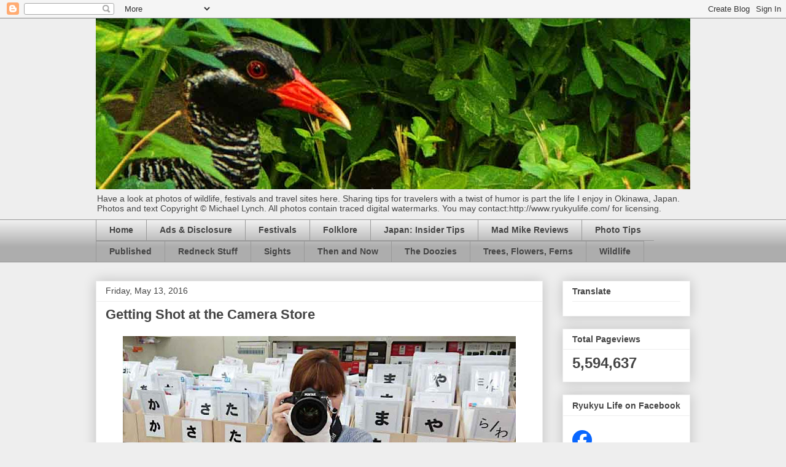

--- FILE ---
content_type: text/html; charset=UTF-8
request_url: https://www.ryukyulife.com/b/stats?style=BLACK_TRANSPARENT&timeRange=ALL_TIME&token=APq4FmCt0GqeGxA9z9Hl63kXxgpLNg4i5FqKCJnipz83unbzEhCFAwB1YypXiizb3VINhEOmiVszzbimzSZUiOOKtYP_5IoVIQ
body_size: 45
content:
{"total":5594637,"sparklineOptions":{"backgroundColor":{"fillOpacity":0.1,"fill":"#000000"},"series":[{"areaOpacity":0.3,"color":"#202020"}]},"sparklineData":[[0,30],[1,28],[2,31],[3,25],[4,44],[5,73],[6,33],[7,56],[8,59],[9,51],[10,36],[11,52],[12,34],[13,29],[14,29],[15,40],[16,54],[17,56],[18,66],[19,57],[20,52],[21,52],[22,96],[23,100],[24,84],[25,41],[26,44],[27,40],[28,40],[29,16]],"nextTickMs":66666}